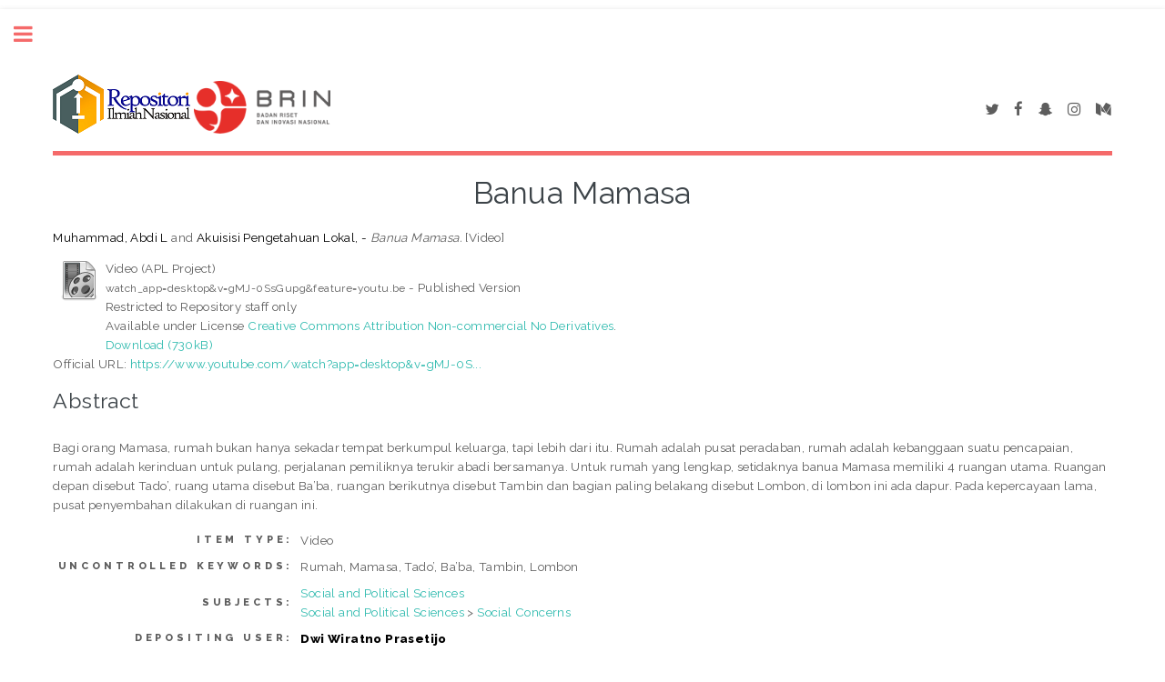

--- FILE ---
content_type: text/html; charset=utf-8
request_url: https://karya.brin.go.id/id/eprint/28513/
body_size: 22004
content:
<!DOCTYPE html PUBLIC "-//W3C//DTD XHTML 1.0 Transitional//EN" "http://www.w3.org/TR/xhtml1/DTD/xhtml1-transitional.dtd">
<html xmlns="http://www.w3.org/1999/xhtml">
	<head>
		<meta http-equiv="X-UA-Compatible" content="IE=edge" />
		<title> Banua Mamasa  - Repositori Karya</title>
		<link rel="icon" href="/apw_template/images/favicon.png" type="image/x-icon" />
		<link rel="shortcut icon" href="/apw_template/images/favicon.png" type="image/x-icon" />
		<meta name="eprints.eprintid" content="28513" />
<meta name="eprints.rev_number" content="14" />
<meta name="eprints.eprint_status" content="archive" />
<meta name="eprints.userid" content="481" />
<meta name="eprints.dir" content="http:/00/02/85/13" />
<meta name="eprints.datestamp" content="2023-10-25 07:10:24" />
<meta name="eprints.lastmod" content="2023-10-25 07:10:24" />
<meta name="eprints.status_changed" content="2023-10-25 07:10:24" />
<meta name="eprints.type" content="video" />
<meta name="eprints.metadata_visibility" content="show" />
<meta name="eprints.knowledge" content="yes" />
<meta name="eprints.creators_name" content="Muhammad, Abdi L" />
<meta name="eprints.creators_name" content="Akuisisi Pengetahuan Lokal, -" />
<meta name="eprints.creators_id" content="latiefabdi@gmail.com" />
<meta name="eprints.contributors_type" content="http://www.loc.gov/loc.terms/relators/PRO" />
<meta name="eprints.contributors_type" content="http://www.loc.gov/loc.terms/relators/PRO" />
<meta name="eprints.contributors_type" content="http://www.loc.gov/loc.terms/relators/DRT" />
<meta name="eprints.contributors_type" content="http://www.loc.gov/loc.terms/relators/CNG" />
<meta name="eprints.contributors_type" content="http://www.loc.gov/loc.terms/relators/CNG" />
<meta name="eprints.contributors_type" content="http://www.loc.gov/loc.terms/relators/CNG" />
<meta name="eprints.contributors_type" content="http://www.loc.gov/loc.terms/relators/EDT" />
<meta name="eprints.contributors_name" content="Reski, Masran" />
<meta name="eprints.contributors_name" content="Abdi, Latief" />
<meta name="eprints.contributors_name" content="Abdi, Latief" />
<meta name="eprints.contributors_name" content="Sutimaryono, -" />
<meta name="eprints.contributors_name" content="Bono, Nobo" />
<meta name="eprints.contributors_name" content="Abdi, Latief" />
<meta name="eprints.contributors_name" content="Abdi, Latief" />
<meta name="eprints.corp_creators" content="Asosiasi Dokumenteris Nusantara" />
<meta name="eprints.corp_creators" content="Badan Riset dan Inovasi Nasional" />
<meta name="eprints.title" content="Banua Mamasa" />
<meta name="eprints.ispublished" content="pub" />
<meta name="eprints.subjects" content="92" />
<meta name="eprints.subjects" content="92c1" />
<meta name="eprints.keywords" content="Rumah, Mamasa, Tado’, Ba’ba, Tambin, Lombon" />
<meta name="eprints.abstract" content="Bagi orang Mamasa, rumah bukan hanya sekadar tempat berkumpul keluarga, tapi lebih dari itu. Rumah adalah pusat peradaban, rumah adalah kebanggaan suatu pencapaian, rumah adalah kerinduan untuk pulang, perjalanan pemiliknya terukir abadi bersamanya. Untuk rumah yang lengkap, setidaknya banua Mamasa memiliki 4 ruangan utama. Ruangan depan disebut Tado’, ruang utama disebut Ba’ba, ruangan berikutnya disebut Tambin dan bagian paling belakang disebut Lombon, di lombon ini ada dapur. Pada kepercayaan lama, pusat penyembahan dilakukan di ruangan ini." />
<meta name="eprints.publisher" content="Badan Riset dan Inovasi Nasional" />
<meta name="eprints.official_url" content="https://www.youtube.com/watch?app=desktop&amp;v=gMJ-0SsGupg&amp;feature=youtu.be" />
<meta name="eprints.full_text_status" content="restricted" />
<meta name="eprints.output_media" content="cloud" />
<meta name="eprints.citation" content="  Muhammad, Abdi L and Akuisisi Pengetahuan Lokal, -   Banua Mamasa.  [Video]     " />
<meta name="eprints.document_url" content="https://karya.brin.go.id/id/eprint/28513/1/watch_app%3Ddesktop%26v%3DgMJ-0SsGupg%26feature%3Dyoutu.be" />
<link rel="schema.DC" href="http://purl.org/DC/elements/1.0/" />
<meta name="DC.relation" content="https://karya.brin.go.id/id/eprint/28513/" />
<meta name="DC.title" content="Banua Mamasa" />
<meta name="DC.creator" content="Muhammad, Abdi L" />
<meta name="DC.creator" content="Akuisisi Pengetahuan Lokal, -" />
<meta name="DC.subject" content="Social and Political Sciences" />
<meta name="DC.subject" content="Social Concerns" />
<meta name="DC.description" content="Bagi orang Mamasa, rumah bukan hanya sekadar tempat berkumpul keluarga, tapi lebih dari itu. Rumah adalah pusat peradaban, rumah adalah kebanggaan suatu pencapaian, rumah adalah kerinduan untuk pulang, perjalanan pemiliknya terukir abadi bersamanya. Untuk rumah yang lengkap, setidaknya banua Mamasa memiliki 4 ruangan utama. Ruangan depan disebut Tado’, ruang utama disebut Ba’ba, ruangan berikutnya disebut Tambin dan bagian paling belakang disebut Lombon, di lombon ini ada dapur. Pada kepercayaan lama, pusat penyembahan dilakukan di ruangan ini." />
<meta name="DC.publisher" content="Badan Riset dan Inovasi Nasional" />
<meta name="DC.type" content="Video" />
<meta name="DC.type" content="NonPeerReviewed" />
<meta name="DC.format" content="video" />
<meta name="DC.language" content="id" />
<meta name="DC.rights" content="cc_by_nc_nd_4" />
<meta name="DC.identifier" content="https://karya.brin.go.id/id/eprint/28513/1/watch_app%3Ddesktop%26v%3DgMJ-0SsGupg%26feature%3Dyoutu.be" />
<meta name="DC.identifier" content="  Muhammad, Abdi L and Akuisisi Pengetahuan Lokal, -   Banua Mamasa.  [Video]     " />
<meta name="DC.relation" content="https://www.youtube.com/watch?app=desktop&amp;v=gMJ-0SsGupg&amp;feature=youtu.be" />
<link rel="alternate" href="https://karya.brin.go.id/cgi/export/eprint/28513/RDFXML/rin_karya-eprint-28513.rdf" type="application/rdf+xml" title="RDF+XML" />
<link rel="alternate" href="https://karya.brin.go.id/cgi/export/eprint/28513/RDFNT/rin_karya-eprint-28513.nt" type="text/plain" title="RDF+N-Triples" />
<link rel="alternate" href="https://karya.brin.go.id/cgi/export/eprint/28513/JSON/rin_karya-eprint-28513.js" type="application/json; charset=utf-8" title="JSON" />
<link rel="alternate" href="https://karya.brin.go.id/cgi/export/eprint/28513/DC/rin_karya-eprint-28513.txt" type="text/plain; charset=utf-8" title="Dublin Core" />
<link rel="alternate" href="https://karya.brin.go.id/cgi/export/eprint/28513/Atom/rin_karya-eprint-28513.xml" type="application/atom+xml;charset=utf-8" title="Atom" />
<link rel="alternate" href="https://karya.brin.go.id/cgi/export/eprint/28513/Simple/rin_karya-eprint-28513.txt" type="text/plain; charset=utf-8" title="Simple Metadata" />
<link rel="alternate" href="https://karya.brin.go.id/cgi/export/eprint/28513/Refer/rin_karya-eprint-28513.refer" type="text/plain" title="Refer" />
<link rel="alternate" href="https://karya.brin.go.id/cgi/export/eprint/28513/METS/rin_karya-eprint-28513.xml" type="text/xml; charset=utf-8" title="METS" />
<link rel="alternate" href="https://karya.brin.go.id/cgi/export/eprint/28513/HTML/rin_karya-eprint-28513.html" type="text/html; charset=utf-8" title="HTML Citation" />
<link rel="alternate" href="https://karya.brin.go.id/cgi/export/eprint/28513/Text/rin_karya-eprint-28513.txt" type="text/plain; charset=utf-8" title="ASCII Citation" />
<link rel="alternate" href="https://karya.brin.go.id/cgi/export/eprint/28513/ContextObject/rin_karya-eprint-28513.xml" type="text/xml; charset=utf-8" title="OpenURL ContextObject" />
<link rel="alternate" href="https://karya.brin.go.id/cgi/export/eprint/28513/EndNote/rin_karya-eprint-28513.enw" type="text/plain; charset=utf-8" title="EndNote" />
<link rel="alternate" href="https://karya.brin.go.id/cgi/export/eprint/28513/COinS/rin_karya-eprint-28513.txt" type="text/plain; charset=utf-8" title="OpenURL ContextObject in Span" />
<link rel="alternate" href="https://karya.brin.go.id/cgi/export/eprint/28513/MODS/rin_karya-eprint-28513.xml" type="text/xml; charset=utf-8" title="MODS" />
<link rel="alternate" href="https://karya.brin.go.id/cgi/export/eprint/28513/DIDL/rin_karya-eprint-28513.xml" type="text/xml; charset=utf-8" title="MPEG-21 DIDL" />
<link rel="alternate" href="https://karya.brin.go.id/cgi/export/eprint/28513/XML/rin_karya-eprint-28513.xml" type="application/vnd.eprints.data+xml; charset=utf-8" title="EP3 XML" />
<link rel="alternate" href="https://karya.brin.go.id/cgi/export/eprint/28513/DataCiteXML/rin_karya-eprint-28513.xml" type="application/xml; charset=utf-8" title="Data Cite XML" />
<link rel="alternate" href="https://karya.brin.go.id/cgi/export/eprint/28513/RIS/rin_karya-eprint-28513.ris" type="text/plain" title="Reference Manager" />
<link rel="alternate" href="https://karya.brin.go.id/cgi/export/eprint/28513/RDFN3/rin_karya-eprint-28513.n3" type="text/n3" title="RDF+N3" />
<link rel="alternate" href="https://karya.brin.go.id/cgi/export/eprint/28513/CSV/rin_karya-eprint-28513.csv" type="text/csv; charset=utf-8" title="Multiline CSV" />
<link rel="Top" href="https://karya.brin.go.id/" />
    <link rel="Sword" href="https://karya.brin.go.id/sword-app/servicedocument" />
    <link rel="SwordDeposit" href="https://karya.brin.go.id/id/contents" />
    <link rel="Search" type="text/html" href="https://karya.brin.go.id/cgi/search" />
    <link rel="Search" type="application/opensearchdescription+xml" href="https://karya.brin.go.id/cgi/opensearchdescription" title="Repositori Karya" />
    <script type="text/javascript" src="https://www.google.com/jsapi">
//padder
</script><script type="text/javascript">
// <![CDATA[
google.charts.load("current", {packages:["corechart", "geochart"]});
// ]]></script><script type="text/javascript">
// <![CDATA[
var eprints_http_root = "https://karya.brin.go.id";
var eprints_http_cgiroot = "https://karya.brin.go.id/cgi";
var eprints_oai_archive_id = "karya.brin.go.id";
var eprints_logged_in = false;
var eprints_logged_in_userid = 0; 
var eprints_logged_in_username = ""; 
var eprints_logged_in_usertype = ""; 
// ]]></script>
    <style type="text/css">.ep_logged_in { display: none }</style>
    <link rel="stylesheet" type="text/css" href="/style/auto-3.4.3.css" />
    <script type="text/javascript" src="/javascript/auto-3.4.3.js">
//padder
</script>
    <!--[if lte IE 6]>
        <link rel="stylesheet" type="text/css" href="/style/ie6.css" />
   <![endif]-->
    <meta name="Generator" content="EPrints 3.4.3" />
    <meta http-equiv="Content-Type" content="text/html; charset=UTF-8" />
    <meta http-equiv="Content-Language" content="en" />
    
		
		<meta charset="utf-8" />
		<meta name="viewport" content="width=device-width, initial-scale=1,maximum-scale=1, user-scalable=no" />
		
		<link rel="stylesheet" href="/apw_template/styles/font-awesome.min.css" />
		<link rel="stylesheet" href="//fonts.googleapis.com/css?family=Open+Sans:400,600,400italic,600italic" />
		<link rel="stylesheet" href="//fonts.googleapis.com/css?family=Montserrat:400,800" />
		<link rel="stylesheet" href="//fonts.googleapis.com/css?family=Raleway:400,800,900" />
		<script src="//ajax.googleapis.com/ajax/libs/jquery/1.12.4/jquery.min.js">// <!-- No script --></script>
		<link rel="stylesheet" href="/apw_template/styles/base.css" />
		<link rel="stylesheet" href="/apw_template/styles/site.css" />			
		<link rel="stylesheet" href="/apw_template/styles/apw_main.css" />
		
		<script>
          
        
 
		// Give $ back to prototype.js; create new alias to jQuery.
		jQuery.noConflict();
 
		jQuery(document).ready(function( $ ) {
		
			//Clones the EP menu to the top menu. 
			$('#main_page .ep_tm_key_tools').clone().appendTo('#login_status');
			//Then remove the old class, and add the navbar classes to make it fit in. 
			$('header .ep_tm_key_tools').removeClass('ep_tm_key_tools').addClass('nav navbar-nav navbar-right').attr('id','ep_menu_top');
			// remove the first part of the menu if you are already signed in (as the span buggers up the nice navbar menu)
			$('header #ep_menu_top li:first-child').has("span").remove();
			

			//left hand side menu. Adds the id, then the needed classes for bootstrap to style the menu 
			$('#main_page .ep_tm_key_tools').removeClass('ep_tm_key_tools').attr('id','ep_menu').addClass('hidden-xs');
			$('#main_page ul#ep_menu ').addClass('list-group');
			$('#main_page ul#ep_menu li').addClass('list-group-item');
			//$('#main_page ul#ep_menu li:first-child:contains("Logged")').addClass('active');
			$('#main_page ul#ep_menu li:first-child:contains("Logged")').closest('.list-group-item').addClass('active');
			$('#main_page ul#ep_menu li:first-child span a').addClass('list-group-item-text');

			// If the user isn't logged in, style it a little
			//$('#main_page ul#ep_menu li:first-child a[href$="cgi/users/home"]').addClass('list-group-item-heading');
			var log_in_btn = $('#main_page ul#ep_menu li:first-child a[href$="cgi/users/home"]');
			var admin_btn = $('#main_page ul#ep_menu li a[href$="cgi/users/home?screen=Admin"]');
			//log_in_btn.addClass('btn btn-primary');
			//admin_btn.addClass('btn btn-default');
			log_in_btn.closest('li').addClass('active');
			//admin_btn.closest('li').removeClass('list-group-item');
			//log_in_btn.closest('ul').removeClass('list-group').addClass('list-unstyled');
				
		});
		</script>
	</head>
<body>

	
	<!-- Wrapper -->
	<div id="wrapper">

		<!-- Main -->
		<div id="main">
			<div class="inner">

				<header id="header">
					<!-- Untuk mengganti logo, letakkan file logo di archives/archives_id/cfg/static/images/ dengan ukuran maksimal 449x70 pixel -->
					<div><a href="https://karya.brin.go.id" class="logo"><img src="/images/logo_rin2.png" alt="Logo RIN" title="Logo RIN" /></a>
					<a href="https://karya.brin.go.id" class="logo"><img src="/images/logo.png" alt="Logo BRIN" title="Logo BRIN" style="width: 150px;" /></a>
                  </div>
					<ul class="icons">
						<li><a href="#" class="icon fa-twitter"><span class="label">Twitter</span></a></li>
						<li><a href="#" class="icon fa-facebook"><span class="label">Facebook</span></a></li>
						<li><a href="#" class="icon fa-snapchat-ghost"><span class="label">Snapchat</span></a></li>
						<li><a href="#" class="icon fa-instagram"><span class="label">Instagram</span></a></li>
						<li><a href="#" class="icon fa-medium"><span class="label">Medium</span></a></li>
					</ul>
				</header>
				
				<h1 class="ep_tm_pagetitle">
				  

Banua Mamasa


				</h1>
				<div class="ep_summary_content"><div class="ep_summary_content_left"></div><div class="ep_summary_content_right"></div><div class="ep_summary_content_top"></div><div class="ep_summary_content_main">

  <p style="margin-bottom: 1em">
    


    <span class="person_name">Muhammad, Abdi L</span> and <span class="person_name">Akuisisi Pengetahuan Lokal, -</span>
  



<em>Banua Mamasa.</em>


    [Video]
  


  



  </p>

  

  

    
  
    
      
      <div>
        
          <div class="ep_summary_page_document">
            <span><a href="https://karya.brin.go.id/28513/1/watch_app%3Ddesktop%26v%3DgMJ-0SsGupg%26feature%3Dyoutu.be" class="ep_document_link"><img class="ep_doc_icon" alt="[thumbnail of APL Project]" src="https://karya.brin.go.id/style/images/fileicons/video.png" border="0" /></a></span>
            <span>
              

<!-- document citation -->


<span class="ep_document_citation">
<span class="document_format">Video (APL Project)</span>
<br /><span class="document_filename">watch_app=desktop&amp;v=gMJ-0SsGupg&amp;feature=youtu.be</span>
 - Published Version

  <br />Restricted to Repository staff only


  <br />Available under License <a href="http://creativecommons.org/licenses/by-nc-nd/4.0/">Creative Commons Attribution Non-commercial No Derivatives</a>.

</span>

<br />
              <a href="https://karya.brin.go.id/id/eprint/28513/1/watch_app%3Ddesktop%26v%3DgMJ-0SsGupg%26feature%3Dyoutu.be" class="ep_document_link">Download (730kB)</a>
              
              
  
              <ul>
              
              </ul>
            </span>
          </div>
        
      </div>
      <div class="ep_summary_page_document"></div>
    

  

  
    <div style="margin-bottom: 1em">
      Official URL: <a href="https://www.youtube.com/watch?app=desktop&amp;v=gMJ-0SsGupg&amp;feature=youtu.be">https://www.youtube.com/watch?app=desktop&amp;v=gMJ-0S...</a>
    </div>
  

  
    <h2>Abstract</h2>
    <div style="text-align: left; margin: 1em auto 0em auto"><p class="ep_field_para">Bagi orang Mamasa, rumah bukan hanya sekadar tempat berkumpul keluarga, tapi lebih dari itu. Rumah adalah pusat peradaban, rumah adalah kebanggaan suatu pencapaian, rumah adalah kerinduan untuk pulang, perjalanan pemiliknya terukir abadi bersamanya. Untuk rumah yang lengkap, setidaknya banua Mamasa memiliki 4 ruangan utama. Ruangan depan disebut Tado’, ruang utama disebut Ba’ba, ruangan berikutnya disebut Tambin dan bagian paling belakang disebut Lombon, di lombon ini ada dapur. Pada kepercayaan lama, pusat penyembahan dilakukan di ruangan ini.</p></div>
  

  <table style="margin-bottom: 1em; margin-top: 1em;" cellpadding="3">
    <tr>
      <th align="right">Item Type:</th>
      <td>
        Video
        
        
        
      </td>
    </tr>
    
    
      
    
      
    
      
        <tr>
          <th align="right">Uncontrolled Keywords:</th>
          <td valign="top">Rumah, Mamasa, Tado’, Ba’ba, Tambin, Lombon</td>
        </tr>
      
    
      
        <tr>
          <th align="right">Subjects:</th>
          <td valign="top"><a href="https://karya.brin.go.id/view/subjects/92.html">Social and Political Sciences</a><br /><a href="https://karya.brin.go.id/view/subjects/92.html">Social and Political Sciences</a> &gt; <a href="https://karya.brin.go.id/view/subjects/92c1.html">Social Concerns</a></td>
        </tr>
      
    
      
    
      
    
      
        <tr>
          <th align="right">Depositing User:</th>
          <td valign="top">

<a href="https://karya.brin.go.id/cgi/users/home?screen=User::View&amp;userid=481"><span class="ep_name_citation"><span class="person_name">Dwi Wiratno Prasetijo</span></span></a>

</td>
        </tr>
      
    
      
        <tr>
          <th align="right">Date Deposited:</th>
          <td valign="top">25 Oct 2023 07:10</td>
        </tr>
      
    
      
        <tr>
          <th align="right">Last Modified:</th>
          <td valign="top">25 Oct 2023 07:10</td>
        </tr>
      
    
    <tr>
      <th align="right">URI:</th>
      <td valign="top"><a href="https://karya.brin.go.id/id/eprint/28513">https://karya.brin.go.id/id/eprint/28513</a></td>
    </tr>
  </table>

  
  

  
    <h2 id="actions">Actions (login required)</h2>
    <dl class="ep_summary_page_actions">
    
      <dt><a href="/cgi/users/home?screen=EPrint%3A%3AView&amp;eprintid=28513"><img src="/style/images/action_view.png" alt="View Item" class="ep_form_action_icon" role="button" /></a></dt>
      <dd>View Item</dd>
    
    </dl>
  

</div><div class="ep_summary_content_bottom"></div><div class="ep_summary_content_after"></div></div>

			</div>
		</div>

		<!-- Sidebar -->
		<div id="sidebar">
			<div class="inner">

				<section id="part_top" class="alt">
					<div class="search-box">
					  <div class="container-4">
						<form method="get" accept-charset="utf-8" action="https://karya.brin.go.id/cgi/search">
							<input type="search" name="q" id="search" placeholder="Insert keyword here..." />
							<button class="icon" value="Search" type="submit" name="_action_search"><i class="fa fa-search"></i></button>
							<input type="hidden" name="_action_search" value="Search" />
							<input type="hidden" name="_order" value="bytitle" />
							<input type="hidden" name="basic_srchtype" value="ALL" />
							<input type="hidden" name="_satisfyall" value="ALL" />
						</form>
					  </div>
					</div>
				</section>

				<!-- Menu -->
					<header class="major" style="margin-top: -20px;">
						<div style="text-transform: uppercase; font-size: 14px; font-weight: 700;letter-spacing: 0.35em;">USER MENU</div>
					</header>
					
					<div id="main_page">
						<ul class="ep_tm_key_tools" id="ep_tm_menu_tools" role="toolbar"><li><a href="/cgi/users/home">Login</a></li><li><a href="/cgi/register">Create Account</a></li></ul>
					</div>
						
					<nav id="menu">
						<ul>
							<li><a href="https://karya.brin.go.id">home</a></li>
							<li><a href="https://karya.brin.go.id/information.html">about</a></li>
							<li>
								<span class="opener">Browse</span>
								<ul>
									<li><a href="https://karya.brin.go.id/view/year/">browse by years</a></li>
									<li><a href="https://karya.brin.go.id/view/subjects/">browse by subjects</a></li>
									<li><a href="https://karya.brin.go.id/view/divisions/">browse by divisions</a></li>
									<li><a href="https://karya.brin.go.id/view/creators/">browse by authors</a></li>
								</ul>
							</li>
							<li><a href="https://karya.brin.go.id/help/index.html">Help</a></li>
							<li><a href="https://karya.brin.go.id/policies.html">Policies</a></li>
							<li><a href="https://karya.brin.go.id/cgi/stats/report">Statistic</a></li>

							<!-- Hilangkan comment diatas jika repo Anda memiliki IRStats -->
						</ul>
					</nav>

				

			
				<!-- Footer -->
					
		<footer id="footer">
			<p class="copyright">© Nov 2017 - Powered by <a href="//bazaar.eprints.org/552/">APW Themes</a> &amp; Theme by <a href="//agungprasetyo.net/" title="Agung Prasetyo Wibowo" alt="Agung Prasetyo Wibowo">Agung Prasetyo Wibowo</a>.</p>
		</footer>
    

			</div>
		</div>

	</div>

		<!-- Scripts -->
		<script src="/apw_template/scripts/skel.min.js">// <!-- No script --></script>
		<script src="/apw_template/scripts/util.js">// <!-- No script --></script>
		<script src="/apw_template/scripts/main.js">// <!-- No script --></script>
</body>
</html>